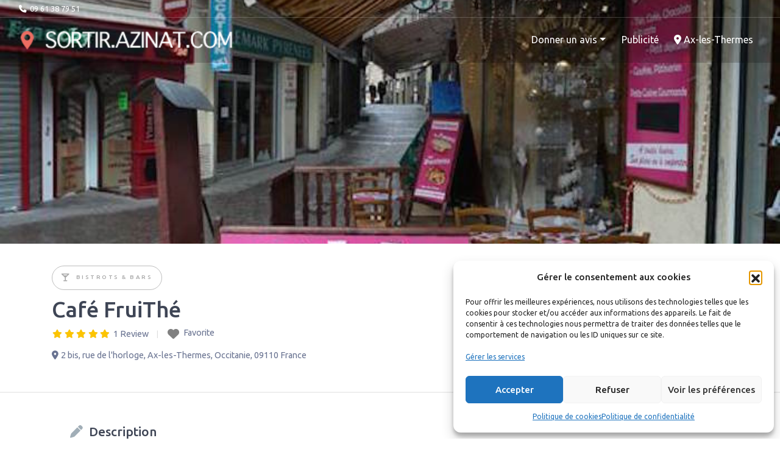

--- FILE ---
content_type: text/html; charset=utf-8
request_url: https://www.google.com/recaptcha/api2/anchor?ar=1&k=6LckGd0UAAAAANoR38advg30ifBS0FpFsOmRG4mN&co=aHR0cHM6Ly9zb3J0aXIuYXppbmF0LmNvbTo0NDM.&hl=fr&v=PoyoqOPhxBO7pBk68S4YbpHZ&theme=light&size=normal&anchor-ms=20000&execute-ms=30000&cb=g3cfq42erbbs
body_size: 49407
content:
<!DOCTYPE HTML><html dir="ltr" lang="fr"><head><meta http-equiv="Content-Type" content="text/html; charset=UTF-8">
<meta http-equiv="X-UA-Compatible" content="IE=edge">
<title>reCAPTCHA</title>
<style type="text/css">
/* cyrillic-ext */
@font-face {
  font-family: 'Roboto';
  font-style: normal;
  font-weight: 400;
  font-stretch: 100%;
  src: url(//fonts.gstatic.com/s/roboto/v48/KFO7CnqEu92Fr1ME7kSn66aGLdTylUAMa3GUBHMdazTgWw.woff2) format('woff2');
  unicode-range: U+0460-052F, U+1C80-1C8A, U+20B4, U+2DE0-2DFF, U+A640-A69F, U+FE2E-FE2F;
}
/* cyrillic */
@font-face {
  font-family: 'Roboto';
  font-style: normal;
  font-weight: 400;
  font-stretch: 100%;
  src: url(//fonts.gstatic.com/s/roboto/v48/KFO7CnqEu92Fr1ME7kSn66aGLdTylUAMa3iUBHMdazTgWw.woff2) format('woff2');
  unicode-range: U+0301, U+0400-045F, U+0490-0491, U+04B0-04B1, U+2116;
}
/* greek-ext */
@font-face {
  font-family: 'Roboto';
  font-style: normal;
  font-weight: 400;
  font-stretch: 100%;
  src: url(//fonts.gstatic.com/s/roboto/v48/KFO7CnqEu92Fr1ME7kSn66aGLdTylUAMa3CUBHMdazTgWw.woff2) format('woff2');
  unicode-range: U+1F00-1FFF;
}
/* greek */
@font-face {
  font-family: 'Roboto';
  font-style: normal;
  font-weight: 400;
  font-stretch: 100%;
  src: url(//fonts.gstatic.com/s/roboto/v48/KFO7CnqEu92Fr1ME7kSn66aGLdTylUAMa3-UBHMdazTgWw.woff2) format('woff2');
  unicode-range: U+0370-0377, U+037A-037F, U+0384-038A, U+038C, U+038E-03A1, U+03A3-03FF;
}
/* math */
@font-face {
  font-family: 'Roboto';
  font-style: normal;
  font-weight: 400;
  font-stretch: 100%;
  src: url(//fonts.gstatic.com/s/roboto/v48/KFO7CnqEu92Fr1ME7kSn66aGLdTylUAMawCUBHMdazTgWw.woff2) format('woff2');
  unicode-range: U+0302-0303, U+0305, U+0307-0308, U+0310, U+0312, U+0315, U+031A, U+0326-0327, U+032C, U+032F-0330, U+0332-0333, U+0338, U+033A, U+0346, U+034D, U+0391-03A1, U+03A3-03A9, U+03B1-03C9, U+03D1, U+03D5-03D6, U+03F0-03F1, U+03F4-03F5, U+2016-2017, U+2034-2038, U+203C, U+2040, U+2043, U+2047, U+2050, U+2057, U+205F, U+2070-2071, U+2074-208E, U+2090-209C, U+20D0-20DC, U+20E1, U+20E5-20EF, U+2100-2112, U+2114-2115, U+2117-2121, U+2123-214F, U+2190, U+2192, U+2194-21AE, U+21B0-21E5, U+21F1-21F2, U+21F4-2211, U+2213-2214, U+2216-22FF, U+2308-230B, U+2310, U+2319, U+231C-2321, U+2336-237A, U+237C, U+2395, U+239B-23B7, U+23D0, U+23DC-23E1, U+2474-2475, U+25AF, U+25B3, U+25B7, U+25BD, U+25C1, U+25CA, U+25CC, U+25FB, U+266D-266F, U+27C0-27FF, U+2900-2AFF, U+2B0E-2B11, U+2B30-2B4C, U+2BFE, U+3030, U+FF5B, U+FF5D, U+1D400-1D7FF, U+1EE00-1EEFF;
}
/* symbols */
@font-face {
  font-family: 'Roboto';
  font-style: normal;
  font-weight: 400;
  font-stretch: 100%;
  src: url(//fonts.gstatic.com/s/roboto/v48/KFO7CnqEu92Fr1ME7kSn66aGLdTylUAMaxKUBHMdazTgWw.woff2) format('woff2');
  unicode-range: U+0001-000C, U+000E-001F, U+007F-009F, U+20DD-20E0, U+20E2-20E4, U+2150-218F, U+2190, U+2192, U+2194-2199, U+21AF, U+21E6-21F0, U+21F3, U+2218-2219, U+2299, U+22C4-22C6, U+2300-243F, U+2440-244A, U+2460-24FF, U+25A0-27BF, U+2800-28FF, U+2921-2922, U+2981, U+29BF, U+29EB, U+2B00-2BFF, U+4DC0-4DFF, U+FFF9-FFFB, U+10140-1018E, U+10190-1019C, U+101A0, U+101D0-101FD, U+102E0-102FB, U+10E60-10E7E, U+1D2C0-1D2D3, U+1D2E0-1D37F, U+1F000-1F0FF, U+1F100-1F1AD, U+1F1E6-1F1FF, U+1F30D-1F30F, U+1F315, U+1F31C, U+1F31E, U+1F320-1F32C, U+1F336, U+1F378, U+1F37D, U+1F382, U+1F393-1F39F, U+1F3A7-1F3A8, U+1F3AC-1F3AF, U+1F3C2, U+1F3C4-1F3C6, U+1F3CA-1F3CE, U+1F3D4-1F3E0, U+1F3ED, U+1F3F1-1F3F3, U+1F3F5-1F3F7, U+1F408, U+1F415, U+1F41F, U+1F426, U+1F43F, U+1F441-1F442, U+1F444, U+1F446-1F449, U+1F44C-1F44E, U+1F453, U+1F46A, U+1F47D, U+1F4A3, U+1F4B0, U+1F4B3, U+1F4B9, U+1F4BB, U+1F4BF, U+1F4C8-1F4CB, U+1F4D6, U+1F4DA, U+1F4DF, U+1F4E3-1F4E6, U+1F4EA-1F4ED, U+1F4F7, U+1F4F9-1F4FB, U+1F4FD-1F4FE, U+1F503, U+1F507-1F50B, U+1F50D, U+1F512-1F513, U+1F53E-1F54A, U+1F54F-1F5FA, U+1F610, U+1F650-1F67F, U+1F687, U+1F68D, U+1F691, U+1F694, U+1F698, U+1F6AD, U+1F6B2, U+1F6B9-1F6BA, U+1F6BC, U+1F6C6-1F6CF, U+1F6D3-1F6D7, U+1F6E0-1F6EA, U+1F6F0-1F6F3, U+1F6F7-1F6FC, U+1F700-1F7FF, U+1F800-1F80B, U+1F810-1F847, U+1F850-1F859, U+1F860-1F887, U+1F890-1F8AD, U+1F8B0-1F8BB, U+1F8C0-1F8C1, U+1F900-1F90B, U+1F93B, U+1F946, U+1F984, U+1F996, U+1F9E9, U+1FA00-1FA6F, U+1FA70-1FA7C, U+1FA80-1FA89, U+1FA8F-1FAC6, U+1FACE-1FADC, U+1FADF-1FAE9, U+1FAF0-1FAF8, U+1FB00-1FBFF;
}
/* vietnamese */
@font-face {
  font-family: 'Roboto';
  font-style: normal;
  font-weight: 400;
  font-stretch: 100%;
  src: url(//fonts.gstatic.com/s/roboto/v48/KFO7CnqEu92Fr1ME7kSn66aGLdTylUAMa3OUBHMdazTgWw.woff2) format('woff2');
  unicode-range: U+0102-0103, U+0110-0111, U+0128-0129, U+0168-0169, U+01A0-01A1, U+01AF-01B0, U+0300-0301, U+0303-0304, U+0308-0309, U+0323, U+0329, U+1EA0-1EF9, U+20AB;
}
/* latin-ext */
@font-face {
  font-family: 'Roboto';
  font-style: normal;
  font-weight: 400;
  font-stretch: 100%;
  src: url(//fonts.gstatic.com/s/roboto/v48/KFO7CnqEu92Fr1ME7kSn66aGLdTylUAMa3KUBHMdazTgWw.woff2) format('woff2');
  unicode-range: U+0100-02BA, U+02BD-02C5, U+02C7-02CC, U+02CE-02D7, U+02DD-02FF, U+0304, U+0308, U+0329, U+1D00-1DBF, U+1E00-1E9F, U+1EF2-1EFF, U+2020, U+20A0-20AB, U+20AD-20C0, U+2113, U+2C60-2C7F, U+A720-A7FF;
}
/* latin */
@font-face {
  font-family: 'Roboto';
  font-style: normal;
  font-weight: 400;
  font-stretch: 100%;
  src: url(//fonts.gstatic.com/s/roboto/v48/KFO7CnqEu92Fr1ME7kSn66aGLdTylUAMa3yUBHMdazQ.woff2) format('woff2');
  unicode-range: U+0000-00FF, U+0131, U+0152-0153, U+02BB-02BC, U+02C6, U+02DA, U+02DC, U+0304, U+0308, U+0329, U+2000-206F, U+20AC, U+2122, U+2191, U+2193, U+2212, U+2215, U+FEFF, U+FFFD;
}
/* cyrillic-ext */
@font-face {
  font-family: 'Roboto';
  font-style: normal;
  font-weight: 500;
  font-stretch: 100%;
  src: url(//fonts.gstatic.com/s/roboto/v48/KFO7CnqEu92Fr1ME7kSn66aGLdTylUAMa3GUBHMdazTgWw.woff2) format('woff2');
  unicode-range: U+0460-052F, U+1C80-1C8A, U+20B4, U+2DE0-2DFF, U+A640-A69F, U+FE2E-FE2F;
}
/* cyrillic */
@font-face {
  font-family: 'Roboto';
  font-style: normal;
  font-weight: 500;
  font-stretch: 100%;
  src: url(//fonts.gstatic.com/s/roboto/v48/KFO7CnqEu92Fr1ME7kSn66aGLdTylUAMa3iUBHMdazTgWw.woff2) format('woff2');
  unicode-range: U+0301, U+0400-045F, U+0490-0491, U+04B0-04B1, U+2116;
}
/* greek-ext */
@font-face {
  font-family: 'Roboto';
  font-style: normal;
  font-weight: 500;
  font-stretch: 100%;
  src: url(//fonts.gstatic.com/s/roboto/v48/KFO7CnqEu92Fr1ME7kSn66aGLdTylUAMa3CUBHMdazTgWw.woff2) format('woff2');
  unicode-range: U+1F00-1FFF;
}
/* greek */
@font-face {
  font-family: 'Roboto';
  font-style: normal;
  font-weight: 500;
  font-stretch: 100%;
  src: url(//fonts.gstatic.com/s/roboto/v48/KFO7CnqEu92Fr1ME7kSn66aGLdTylUAMa3-UBHMdazTgWw.woff2) format('woff2');
  unicode-range: U+0370-0377, U+037A-037F, U+0384-038A, U+038C, U+038E-03A1, U+03A3-03FF;
}
/* math */
@font-face {
  font-family: 'Roboto';
  font-style: normal;
  font-weight: 500;
  font-stretch: 100%;
  src: url(//fonts.gstatic.com/s/roboto/v48/KFO7CnqEu92Fr1ME7kSn66aGLdTylUAMawCUBHMdazTgWw.woff2) format('woff2');
  unicode-range: U+0302-0303, U+0305, U+0307-0308, U+0310, U+0312, U+0315, U+031A, U+0326-0327, U+032C, U+032F-0330, U+0332-0333, U+0338, U+033A, U+0346, U+034D, U+0391-03A1, U+03A3-03A9, U+03B1-03C9, U+03D1, U+03D5-03D6, U+03F0-03F1, U+03F4-03F5, U+2016-2017, U+2034-2038, U+203C, U+2040, U+2043, U+2047, U+2050, U+2057, U+205F, U+2070-2071, U+2074-208E, U+2090-209C, U+20D0-20DC, U+20E1, U+20E5-20EF, U+2100-2112, U+2114-2115, U+2117-2121, U+2123-214F, U+2190, U+2192, U+2194-21AE, U+21B0-21E5, U+21F1-21F2, U+21F4-2211, U+2213-2214, U+2216-22FF, U+2308-230B, U+2310, U+2319, U+231C-2321, U+2336-237A, U+237C, U+2395, U+239B-23B7, U+23D0, U+23DC-23E1, U+2474-2475, U+25AF, U+25B3, U+25B7, U+25BD, U+25C1, U+25CA, U+25CC, U+25FB, U+266D-266F, U+27C0-27FF, U+2900-2AFF, U+2B0E-2B11, U+2B30-2B4C, U+2BFE, U+3030, U+FF5B, U+FF5D, U+1D400-1D7FF, U+1EE00-1EEFF;
}
/* symbols */
@font-face {
  font-family: 'Roboto';
  font-style: normal;
  font-weight: 500;
  font-stretch: 100%;
  src: url(//fonts.gstatic.com/s/roboto/v48/KFO7CnqEu92Fr1ME7kSn66aGLdTylUAMaxKUBHMdazTgWw.woff2) format('woff2');
  unicode-range: U+0001-000C, U+000E-001F, U+007F-009F, U+20DD-20E0, U+20E2-20E4, U+2150-218F, U+2190, U+2192, U+2194-2199, U+21AF, U+21E6-21F0, U+21F3, U+2218-2219, U+2299, U+22C4-22C6, U+2300-243F, U+2440-244A, U+2460-24FF, U+25A0-27BF, U+2800-28FF, U+2921-2922, U+2981, U+29BF, U+29EB, U+2B00-2BFF, U+4DC0-4DFF, U+FFF9-FFFB, U+10140-1018E, U+10190-1019C, U+101A0, U+101D0-101FD, U+102E0-102FB, U+10E60-10E7E, U+1D2C0-1D2D3, U+1D2E0-1D37F, U+1F000-1F0FF, U+1F100-1F1AD, U+1F1E6-1F1FF, U+1F30D-1F30F, U+1F315, U+1F31C, U+1F31E, U+1F320-1F32C, U+1F336, U+1F378, U+1F37D, U+1F382, U+1F393-1F39F, U+1F3A7-1F3A8, U+1F3AC-1F3AF, U+1F3C2, U+1F3C4-1F3C6, U+1F3CA-1F3CE, U+1F3D4-1F3E0, U+1F3ED, U+1F3F1-1F3F3, U+1F3F5-1F3F7, U+1F408, U+1F415, U+1F41F, U+1F426, U+1F43F, U+1F441-1F442, U+1F444, U+1F446-1F449, U+1F44C-1F44E, U+1F453, U+1F46A, U+1F47D, U+1F4A3, U+1F4B0, U+1F4B3, U+1F4B9, U+1F4BB, U+1F4BF, U+1F4C8-1F4CB, U+1F4D6, U+1F4DA, U+1F4DF, U+1F4E3-1F4E6, U+1F4EA-1F4ED, U+1F4F7, U+1F4F9-1F4FB, U+1F4FD-1F4FE, U+1F503, U+1F507-1F50B, U+1F50D, U+1F512-1F513, U+1F53E-1F54A, U+1F54F-1F5FA, U+1F610, U+1F650-1F67F, U+1F687, U+1F68D, U+1F691, U+1F694, U+1F698, U+1F6AD, U+1F6B2, U+1F6B9-1F6BA, U+1F6BC, U+1F6C6-1F6CF, U+1F6D3-1F6D7, U+1F6E0-1F6EA, U+1F6F0-1F6F3, U+1F6F7-1F6FC, U+1F700-1F7FF, U+1F800-1F80B, U+1F810-1F847, U+1F850-1F859, U+1F860-1F887, U+1F890-1F8AD, U+1F8B0-1F8BB, U+1F8C0-1F8C1, U+1F900-1F90B, U+1F93B, U+1F946, U+1F984, U+1F996, U+1F9E9, U+1FA00-1FA6F, U+1FA70-1FA7C, U+1FA80-1FA89, U+1FA8F-1FAC6, U+1FACE-1FADC, U+1FADF-1FAE9, U+1FAF0-1FAF8, U+1FB00-1FBFF;
}
/* vietnamese */
@font-face {
  font-family: 'Roboto';
  font-style: normal;
  font-weight: 500;
  font-stretch: 100%;
  src: url(//fonts.gstatic.com/s/roboto/v48/KFO7CnqEu92Fr1ME7kSn66aGLdTylUAMa3OUBHMdazTgWw.woff2) format('woff2');
  unicode-range: U+0102-0103, U+0110-0111, U+0128-0129, U+0168-0169, U+01A0-01A1, U+01AF-01B0, U+0300-0301, U+0303-0304, U+0308-0309, U+0323, U+0329, U+1EA0-1EF9, U+20AB;
}
/* latin-ext */
@font-face {
  font-family: 'Roboto';
  font-style: normal;
  font-weight: 500;
  font-stretch: 100%;
  src: url(//fonts.gstatic.com/s/roboto/v48/KFO7CnqEu92Fr1ME7kSn66aGLdTylUAMa3KUBHMdazTgWw.woff2) format('woff2');
  unicode-range: U+0100-02BA, U+02BD-02C5, U+02C7-02CC, U+02CE-02D7, U+02DD-02FF, U+0304, U+0308, U+0329, U+1D00-1DBF, U+1E00-1E9F, U+1EF2-1EFF, U+2020, U+20A0-20AB, U+20AD-20C0, U+2113, U+2C60-2C7F, U+A720-A7FF;
}
/* latin */
@font-face {
  font-family: 'Roboto';
  font-style: normal;
  font-weight: 500;
  font-stretch: 100%;
  src: url(//fonts.gstatic.com/s/roboto/v48/KFO7CnqEu92Fr1ME7kSn66aGLdTylUAMa3yUBHMdazQ.woff2) format('woff2');
  unicode-range: U+0000-00FF, U+0131, U+0152-0153, U+02BB-02BC, U+02C6, U+02DA, U+02DC, U+0304, U+0308, U+0329, U+2000-206F, U+20AC, U+2122, U+2191, U+2193, U+2212, U+2215, U+FEFF, U+FFFD;
}
/* cyrillic-ext */
@font-face {
  font-family: 'Roboto';
  font-style: normal;
  font-weight: 900;
  font-stretch: 100%;
  src: url(//fonts.gstatic.com/s/roboto/v48/KFO7CnqEu92Fr1ME7kSn66aGLdTylUAMa3GUBHMdazTgWw.woff2) format('woff2');
  unicode-range: U+0460-052F, U+1C80-1C8A, U+20B4, U+2DE0-2DFF, U+A640-A69F, U+FE2E-FE2F;
}
/* cyrillic */
@font-face {
  font-family: 'Roboto';
  font-style: normal;
  font-weight: 900;
  font-stretch: 100%;
  src: url(//fonts.gstatic.com/s/roboto/v48/KFO7CnqEu92Fr1ME7kSn66aGLdTylUAMa3iUBHMdazTgWw.woff2) format('woff2');
  unicode-range: U+0301, U+0400-045F, U+0490-0491, U+04B0-04B1, U+2116;
}
/* greek-ext */
@font-face {
  font-family: 'Roboto';
  font-style: normal;
  font-weight: 900;
  font-stretch: 100%;
  src: url(//fonts.gstatic.com/s/roboto/v48/KFO7CnqEu92Fr1ME7kSn66aGLdTylUAMa3CUBHMdazTgWw.woff2) format('woff2');
  unicode-range: U+1F00-1FFF;
}
/* greek */
@font-face {
  font-family: 'Roboto';
  font-style: normal;
  font-weight: 900;
  font-stretch: 100%;
  src: url(//fonts.gstatic.com/s/roboto/v48/KFO7CnqEu92Fr1ME7kSn66aGLdTylUAMa3-UBHMdazTgWw.woff2) format('woff2');
  unicode-range: U+0370-0377, U+037A-037F, U+0384-038A, U+038C, U+038E-03A1, U+03A3-03FF;
}
/* math */
@font-face {
  font-family: 'Roboto';
  font-style: normal;
  font-weight: 900;
  font-stretch: 100%;
  src: url(//fonts.gstatic.com/s/roboto/v48/KFO7CnqEu92Fr1ME7kSn66aGLdTylUAMawCUBHMdazTgWw.woff2) format('woff2');
  unicode-range: U+0302-0303, U+0305, U+0307-0308, U+0310, U+0312, U+0315, U+031A, U+0326-0327, U+032C, U+032F-0330, U+0332-0333, U+0338, U+033A, U+0346, U+034D, U+0391-03A1, U+03A3-03A9, U+03B1-03C9, U+03D1, U+03D5-03D6, U+03F0-03F1, U+03F4-03F5, U+2016-2017, U+2034-2038, U+203C, U+2040, U+2043, U+2047, U+2050, U+2057, U+205F, U+2070-2071, U+2074-208E, U+2090-209C, U+20D0-20DC, U+20E1, U+20E5-20EF, U+2100-2112, U+2114-2115, U+2117-2121, U+2123-214F, U+2190, U+2192, U+2194-21AE, U+21B0-21E5, U+21F1-21F2, U+21F4-2211, U+2213-2214, U+2216-22FF, U+2308-230B, U+2310, U+2319, U+231C-2321, U+2336-237A, U+237C, U+2395, U+239B-23B7, U+23D0, U+23DC-23E1, U+2474-2475, U+25AF, U+25B3, U+25B7, U+25BD, U+25C1, U+25CA, U+25CC, U+25FB, U+266D-266F, U+27C0-27FF, U+2900-2AFF, U+2B0E-2B11, U+2B30-2B4C, U+2BFE, U+3030, U+FF5B, U+FF5D, U+1D400-1D7FF, U+1EE00-1EEFF;
}
/* symbols */
@font-face {
  font-family: 'Roboto';
  font-style: normal;
  font-weight: 900;
  font-stretch: 100%;
  src: url(//fonts.gstatic.com/s/roboto/v48/KFO7CnqEu92Fr1ME7kSn66aGLdTylUAMaxKUBHMdazTgWw.woff2) format('woff2');
  unicode-range: U+0001-000C, U+000E-001F, U+007F-009F, U+20DD-20E0, U+20E2-20E4, U+2150-218F, U+2190, U+2192, U+2194-2199, U+21AF, U+21E6-21F0, U+21F3, U+2218-2219, U+2299, U+22C4-22C6, U+2300-243F, U+2440-244A, U+2460-24FF, U+25A0-27BF, U+2800-28FF, U+2921-2922, U+2981, U+29BF, U+29EB, U+2B00-2BFF, U+4DC0-4DFF, U+FFF9-FFFB, U+10140-1018E, U+10190-1019C, U+101A0, U+101D0-101FD, U+102E0-102FB, U+10E60-10E7E, U+1D2C0-1D2D3, U+1D2E0-1D37F, U+1F000-1F0FF, U+1F100-1F1AD, U+1F1E6-1F1FF, U+1F30D-1F30F, U+1F315, U+1F31C, U+1F31E, U+1F320-1F32C, U+1F336, U+1F378, U+1F37D, U+1F382, U+1F393-1F39F, U+1F3A7-1F3A8, U+1F3AC-1F3AF, U+1F3C2, U+1F3C4-1F3C6, U+1F3CA-1F3CE, U+1F3D4-1F3E0, U+1F3ED, U+1F3F1-1F3F3, U+1F3F5-1F3F7, U+1F408, U+1F415, U+1F41F, U+1F426, U+1F43F, U+1F441-1F442, U+1F444, U+1F446-1F449, U+1F44C-1F44E, U+1F453, U+1F46A, U+1F47D, U+1F4A3, U+1F4B0, U+1F4B3, U+1F4B9, U+1F4BB, U+1F4BF, U+1F4C8-1F4CB, U+1F4D6, U+1F4DA, U+1F4DF, U+1F4E3-1F4E6, U+1F4EA-1F4ED, U+1F4F7, U+1F4F9-1F4FB, U+1F4FD-1F4FE, U+1F503, U+1F507-1F50B, U+1F50D, U+1F512-1F513, U+1F53E-1F54A, U+1F54F-1F5FA, U+1F610, U+1F650-1F67F, U+1F687, U+1F68D, U+1F691, U+1F694, U+1F698, U+1F6AD, U+1F6B2, U+1F6B9-1F6BA, U+1F6BC, U+1F6C6-1F6CF, U+1F6D3-1F6D7, U+1F6E0-1F6EA, U+1F6F0-1F6F3, U+1F6F7-1F6FC, U+1F700-1F7FF, U+1F800-1F80B, U+1F810-1F847, U+1F850-1F859, U+1F860-1F887, U+1F890-1F8AD, U+1F8B0-1F8BB, U+1F8C0-1F8C1, U+1F900-1F90B, U+1F93B, U+1F946, U+1F984, U+1F996, U+1F9E9, U+1FA00-1FA6F, U+1FA70-1FA7C, U+1FA80-1FA89, U+1FA8F-1FAC6, U+1FACE-1FADC, U+1FADF-1FAE9, U+1FAF0-1FAF8, U+1FB00-1FBFF;
}
/* vietnamese */
@font-face {
  font-family: 'Roboto';
  font-style: normal;
  font-weight: 900;
  font-stretch: 100%;
  src: url(//fonts.gstatic.com/s/roboto/v48/KFO7CnqEu92Fr1ME7kSn66aGLdTylUAMa3OUBHMdazTgWw.woff2) format('woff2');
  unicode-range: U+0102-0103, U+0110-0111, U+0128-0129, U+0168-0169, U+01A0-01A1, U+01AF-01B0, U+0300-0301, U+0303-0304, U+0308-0309, U+0323, U+0329, U+1EA0-1EF9, U+20AB;
}
/* latin-ext */
@font-face {
  font-family: 'Roboto';
  font-style: normal;
  font-weight: 900;
  font-stretch: 100%;
  src: url(//fonts.gstatic.com/s/roboto/v48/KFO7CnqEu92Fr1ME7kSn66aGLdTylUAMa3KUBHMdazTgWw.woff2) format('woff2');
  unicode-range: U+0100-02BA, U+02BD-02C5, U+02C7-02CC, U+02CE-02D7, U+02DD-02FF, U+0304, U+0308, U+0329, U+1D00-1DBF, U+1E00-1E9F, U+1EF2-1EFF, U+2020, U+20A0-20AB, U+20AD-20C0, U+2113, U+2C60-2C7F, U+A720-A7FF;
}
/* latin */
@font-face {
  font-family: 'Roboto';
  font-style: normal;
  font-weight: 900;
  font-stretch: 100%;
  src: url(//fonts.gstatic.com/s/roboto/v48/KFO7CnqEu92Fr1ME7kSn66aGLdTylUAMa3yUBHMdazQ.woff2) format('woff2');
  unicode-range: U+0000-00FF, U+0131, U+0152-0153, U+02BB-02BC, U+02C6, U+02DA, U+02DC, U+0304, U+0308, U+0329, U+2000-206F, U+20AC, U+2122, U+2191, U+2193, U+2212, U+2215, U+FEFF, U+FFFD;
}

</style>
<link rel="stylesheet" type="text/css" href="https://www.gstatic.com/recaptcha/releases/PoyoqOPhxBO7pBk68S4YbpHZ/styles__ltr.css">
<script nonce="Z2Mu45tqhFAM7-JpMv9OfA" type="text/javascript">window['__recaptcha_api'] = 'https://www.google.com/recaptcha/api2/';</script>
<script type="text/javascript" src="https://www.gstatic.com/recaptcha/releases/PoyoqOPhxBO7pBk68S4YbpHZ/recaptcha__fr.js" nonce="Z2Mu45tqhFAM7-JpMv9OfA">
      
    </script></head>
<body><div id="rc-anchor-alert" class="rc-anchor-alert"></div>
<input type="hidden" id="recaptcha-token" value="[base64]">
<script type="text/javascript" nonce="Z2Mu45tqhFAM7-JpMv9OfA">
      recaptcha.anchor.Main.init("[\x22ainput\x22,[\x22bgdata\x22,\x22\x22,\[base64]/[base64]/bmV3IFpbdF0obVswXSk6Sz09Mj9uZXcgWlt0XShtWzBdLG1bMV0pOks9PTM/bmV3IFpbdF0obVswXSxtWzFdLG1bMl0pOks9PTQ/[base64]/[base64]/[base64]/[base64]/[base64]/[base64]/[base64]/[base64]/[base64]/[base64]/[base64]/[base64]/[base64]/[base64]\\u003d\\u003d\x22,\[base64]\\u003d\x22,\x22w70nCsKNwqbCjsO8CsKVw78LEMKIwotVTB/DhSzDp8OsVMOpZsO1wpjDihAPZsOsX8ORwrN+w5Bkw6tRw5NBPsOZclzCpkFvw7MKAnVDMFnChMK+wogOZcOJw6DDu8Ocw4BbRzVlNMO8w6J5w6VFLz8+X07ClMKGBHrDl8Okw4QLKAzDkMK7wp7CmHPDnzvDo8KYSmHDhh0YEnLDssO1wr3CocKxa8OiK19+woUMw7/CgMOQw5fDoSMmQWFqOylVw41qwrYvw5w3SsKUwoZBwqg2wpDClcOnAsKWPDF/TTHDkMOtw4c3NMKTwqwTQMKqwrN1LcOFBsO5W8OpDsK0wqTDny7DncKTRGlIccOTw4xDwovCr0BLQcKVwrQsKQPCjwM3IBQ2fS7DmcKfw6LClnPCjcKLw50RwpgEwoIyCMO7wppzw6Yzw4zDlltyDsKDw4Aww79/[base64]/DoFomwrdoES/DoBLDrsKgV8O/wrjDthnCsMOPwrkFwrkkwr5ELXXCin4rDcO/[base64]/[base64]/[base64]/DsMOXEMKKFcOaw7rCty3DkCHCmiFNwp1Dw5DDrloFGj1HacO3TERrworCumvCh8Kbw5FKwr/CrsKxw7TCoMK/w58bwoHChX5xw6rCnsO0w4/CoMOfw4/DjhIRwqhLw4zDr8OlwrbDhF/CjMOSw4MYIhQrLm7Dtl1mVCjDmyrDnSFDUMKywpTDpFbDkQJ9YcKqw6h7OMK1AijCmcKswp5eMcOIJRbDsMOTwp3DoMKIwqTCnSbChFA+YBUywrzDm8OUC8K3T3FfacOKw4t9w5DCnsOSwqjCrsKIwo/DiMOTLFzCgVUvwo8Xw6rDncKMPSjCqSgRwrETw4fCjMOAw77DnwAgwrPCuUgBw79PVEPDrMKFwr7Cl8KPVGRPXXcQwpvDmcOJZX7DsUAOw5vCqUx8wrPDncKkYQzCpT/Cr3HCrg7CjMKMb8KzwqcNXsKLHMOQw7UvHcKBwq9kBMKvw795X1TDisK3YcOcw71YwoRiNMK0wpXDqcO/wpvChcKkABtpWFNNwrcealbCo0Fnw4fChXgud2LDnsKoHxICA0fDqMOcw5Mpw6XDjWLCmXjCmxHCuMOEbEkWNEkKCWhER8KGw6tIEw5+YsK5YMKLKMOIw55gREZ+EzIhworCksOaV3AnWhjClcK7wqQewq/Dv05Cw5szHDk6UcOmwoYnNsKXF0ZMwrrDm8K9wqg2wqIew4prKcKww4HCh8O2FMOcQktgwo3Cq8OXw5HDlnrDqivDs8K7ZcOXHmICw6HCp8KdwqQ/PEdawojDoGvCksOyfcKxwodlYyrDuBfCm0BhwqJiDDZhw4xuw43DlsKzJkfCn3DCiMOHSTnCjA3DssOJwotVwrfDqsOSE2rDg1sXGwDDk8OLwpLDjcOywq1xeMOqQcKTwqlbLB0aRMOhwoUMw5Z1E0IHKB8/[base64]/CvHLCvA7CiT1uOMK7c8KMDG4zw6gLdsOcwqwlw4RiesKdwp4vw5lHcsOYw45DAcOKKcO4w4EqwpI5aMKFwptlbTNJc39+w5c+JSfDt1NcwqHDgUvDjsOCRx3CqcOVwrfDnsO3wqoawoFrPQU8ERtBIcO8wrw0RE0Xwr1dcsKVwrjDm8ODQRXDjsK3w7p/IR/CqS4YwrpAwrFmHsKywpzCoxMUZsOHw5UAwrnDkz3DjcOZGcKgPcOVAlDDpiTCrMOPw4LCvxUyfMKIw4zCkcKnEXXDuMO9wqcCwpzDgMOSHMORwrvCqcKswrjCu8O9w7XCncOyf8Ovw5/[base64]/w5MEG8KPw4glARBCVcKhDBnDjhjCo8Obwrlhwps3wojCnVDDoiQpXkIyLcO5w6/CscKowqdlYksTw7M+DRbDr1g0WVQpw4Fjw5kAAcO1NsKkID3ClsKda8OQGcKebmrDnAlvNUUIwr5PwrdvM0UCHFMAwrvCjcOWMMOWw4bDj8OUe8KFwp/CvwkpcsKMwrsiwqtfdFvDiGDChcK0w5/ClMKxwprCpg53w4rDvTxuw6I/dF1EVsKuTcKyMsOPwr/ChMOxw6LChMKbEB06w7dvUMOcwpHCvG0hXsOGQsOOWsO4wpLCgMObw7LDs0A3ScKxAcKIQ2k/wqDCoMOrMsKtaMKoUzEdw6nCrxMoJy02wrfCgTHDh8Kvw5HDgnvCtsOKAgnCn8K4HsKTw7bCthJBfcKlI8OzU8KTP8K8w7DCvlHCmMKAIUgCwok0HMOvFGoFF8KzNMKmw6XDpsK7w6zCncOsEsKWUhJCw4TCtcKIw7hpw4DDvHXCr8K/wprCrFHCkBTDsncSw5TCmXBew5XChTnDgkVFwqvDm2fDnsOdY17CjcO/w7Nyc8K/[base64]/ChiFTc33CrBw8w5MKXMOtKMKzw6PCqnvCtTzCp8K9VcO/wr3CsD/CqErCplbCpzAZAcKdwqbChAoFwqZxw5PCh11WJnYtRjUBwofDuzfDi8OFTCHCucOcXxJywqd8wptwwoB4wrHDh3osw5bDhDTCqsOnKWXCrz8TwrLCrw8gI3/CuTU2McOJaULChkklw43DvMK5wpkYbQbCkFMmOsKuCMO5wrvDmQjCrlDDvsOOYcK4w4zCsMOOw71xOwDCqMKFQcKZw4QEMMOfw7c5wrTCj8OEZMOKwoY/w7E4QcO9dUzCtsOvwo9Wwo7Cq8K6w7HDqcKrEgXDs8KOPxLCmWzCgmDCscKLw7ACZMK2VkQFBTFgNW0Pw4LDr2sgwrHDlkLCrcKhwqMiw4vDqEMvOFrDvRoYSkbDqCJswog8BinCmMOuwpHCuz54w5p/w7PDo8Kqw57CmX/DssKQw7kkwr3CvMOAP8K0Aigmw4YfFcOse8K4TA5+c8KmwrPCthTDoAtlwoFqCMKEw7bDmsKNw4lrfcODw4/CrnfClks0UzMawrxKCEHDs8K6w7ttby9aegYYwr9Ow54mI8KSBC9jwrQLw7VPXmfCv8OVwpoyw6rDkHApcMOlOSB6XMOowojDgsOwKcOAHMOTXMO9w7gvDGZ1wrVsPnPCvQHCp8Kjw4ISwp84wot/PlzCisKydRQTwq7DhsONwpsEw4rDssOvwo8aQC4XwoUsw7bCmcKuR8Ocwpxuc8KQwrxRY8OswoFOFGzCqhjCrRrCicOPTsKzw5nCjDlWw5lKw4gSw4gfw5Fsw4s7wqArw6vDthXCombDhzvDhF8FwpN3QcOtwpREBGVhRC5fw6hjwqxEwp/Ci2FoV8KQb8KfdsOfw4TDu3RSFsOuwr3CjsK9w5DCjcKFw53DoHdowp0iMizCvMK9w5dtGsKddG1NwogpeMO5wpTCkUAXwr/CkznDnsOZw7wcGCnDnsKlwowSfx/Dh8OkBMO6TsOMw7sgw6s5JTnDj8O8ZMOMHsOrFELDkFFyw7bCq8OGDWrCu2HDiAd2w67Chg1DIMOsFcKRwr/CnHoPwo7Dr23DpWLCq03DhFTCsRrDqsK/wroBUcK0VlnDvmvCt8OhZMKOSSPDoRnCpiDDgXPCosOHf35twr54wqzDq8K/w5XCsEHCoMO1w7PCvcOteCvDpDLDisOFG8KQK8Onc8KuQMKtw63DisOew5VmIkbCsHvCkMOgVMKqwoTCgsOUB3gcXcKmw4hfcR8uwplkPDzCrcOJEsKTwo87dcKBw547wovDs8KUw6DDkcOMwr/Cr8KpRUPCugQAwqjDlh3CrHXCmsOhNsOPw58vJsKDw6dOWMO3w6RzUH4vwpJjwrLClMOzwq/DsMKGYigcC8KxwofChWTCmcO2RcK4wpbDh8O8w6jDqRTDi8O/[base64]/FDJBw7d2wpHCmsKdwqPCi8OiLxzDpEXCv8OHw507wrRlwq87w7s0w4NUwp7DtcOfQ8KCbsOqcUIWwqrDh8OZw5bCosOnwoZQw6jCscOVEDMFJMK4AMOVBRcCwo/Du8O4JMOzJwsrw7PCg0/DoHFkC8KFeRMQwrLCrcKZw5jDqmRpwrMsw7vDukTCpXvCisOfwoDCkBpFTcKxwoTCqA3Ck0IEw6Bmw6DCj8OsFz5Aw4Acwo7DrcOIw4RpOm/Dj8OLP8OmK8KgV2UHfQ8eHsKew6cXFgXClMKuR8OYW8K3wr/Ct8Oqwqpzb8KBC8KHJkpNbMK8ZcKbAcKCw68XCsKlwrHDpcOmXnjDigLDt8KQEsODwrwqw6nDksOlw5LCrcKoVFfDpMOhI2PDmsKrw5XCvMKgRWDCk8OzbsKvwpsIwr3Ck8KQRATCglklOcOEwqrCmV/Cv3xZNmfDlMOtHWbDoHvCkcOJGSkhM2DDuwfCpMKbfQ3Dl2bDocOqWsO1w5wUw7rDp8O+wohiw5TDkw0Hwo7CkRzDukHCo8KMw5oLfDbDq8KRw5vCnjXDo8KgBcKBwpAXJ8OOOG7CvsKBwoHDjlnDu2ZuwoR9PEo/[base64]/w4scYBfChGl0wrNvw7JwwoXCsXvDn8OIwoTDlUfDg2tvwqDDs8KXRcOEPWDDnsKlw6g8wrbCpWYQUsKWFMKFwpAbw7Y4wpIZOsKQexM6wqXDn8Kaw6vCtU/DtMKdwrMlw4oZKWMZwpMmcjZmQMKFw4LDuHHCvcKtJ8KuwqlRwpHDtBRqwqrDrMKlwrxZAcO9HsKlwrRIwpPDl8KgGcO/CRgzwpMwwoXCicO7DcOZwpjCicKmw5HChQ1bAcKZw4QvYBtowq3CmUnDuyDCjcKqURfChB3DicO9UDdXWjsPZsKww41/[base64]/[base64]/DlSPCh1zCqkF7DcOvL8OSw5fDisKHBQjDi8KbAV7Dn8OVR8ORICVsCsO+wojCscKDwr7ChSPDqsO9DMKhw5zDnMKPPcKqFcKgw4pAM2BFw73CmlLDuMOgU2rCjlzCj0huw4/DgA8SOMKdwqLCvGHCrBBmw5kowqPCj1LCvh3DlHrDicKRDcO7wp5kWMOFFFTDl8O3w4PDulYJP8OPwp7CuijCm2lcE8KKajDDrsKtbkTCgyzDgsO6M8OdwrFeLiPCtx/DvjVGw5PDonDDvsObwoELOht3fyJIHg4RbcOvw5YpITLDicOSw7bDm8ONw6/[base64]/DoCjCoWQzGA4GXsOcw63Cg3FEw555Gkciwo55QmXDvzjDhsOlN29eYsKTIcOBwrNhwqDCk8KdUlZLw7rCiHl2wokjJ8OAeAkeawgnR8Oww4bDmsKkwr3ClMO5w6tiwrdSRjXCqsKTZ2XCmzRdwp1qacKfwpTCscKLw7TDosOZw6INwqUJw47DrMK7dsO/woHDm1o5Qm7CpcKdw4xcw4ZlwqcCwrbDqycWT0dmJmwQGcOwOcKbd8KNwo/DrMK6YcO/wotZwoNiwq4TKlnDqTAeV1jCq1bDqcOQw6DCplwUVMO5w5zDiMKiY8OpwrHChBFtw73DgUALw4FBFcKREUrCgVBkY8O6KMKwBMKQwqpswoNUVMK/w5HCkMO3FUHDhsOXwoXCgMOjw50EwqsvUQ4wwqXDqTscOsKIBsKZVMOgwro5Yz/DikBQEzpGw73CiMOtw7lVbcOJcSJNJAwQOcOGFioVIMKyfMKnCT02UMKww5LCjsOfwqrCoMKJRzjDrcKVwprCvhY/w5dYwprDqD/Di1zDqcKsw5DCunpQXD1ZwpQJKBrDgSrCmlNEekowLcOtesKcwojCuEBiHBbCh8KIwp7DgTTDmMKdw53CgTRkw5QDWMOSDB16PcOGbMOew6nCogHCmVM9ClPCssK4IU4GeVpkw4/DqMOpMsORw4wcw6cbRXtDQsObY8KUw4HCo8OaEcKAw6wfwr7DuTvDlsOnw6XDq0I7wqgBw5rDhsKZB1VcNcOsJcO5ccOhw5VWw5EsbQHDtW88csOzwpt1wrzDsCrCgSLCqhrCoMO/wojCisOzfxMmesOOw67DqMOMw7DCpcO2c0/[base64]/d0XDvT12w6zCo3Qyw4/Cvz3CihQ1wpI6wq3DtcOYwozDigw8VcO4UcKTNgZaW2TDixHCksOxwoDDuy9gw6PDg8KoM8KON8OJe8K8wrfCnT7DjcOEw55PwptowpDDrxXCixUNP8OJw5HChMKOwo81ZMOawqjCqMK1MCjDtz/[base64]/w4nCmQJAwrjCmz7Cng7Cr8KWOsKEYULCn8ODw63CsFHDtR0ewqdGwrvDtMKuCcKYA8OZXsOpwo10w4JDwrg/[base64]/[base64]/wqBlwpjDnGXDlwLDo25RwoRuR8K/S2/Du8Kuw71SXsKlHmfCnw8AwqTDuMOOUsK2woFuG8Ovw6BdeMOlw6Q8FMKnZ8Opez1ywozDoibDrMOPMsKmwoTCosOlwp41w43CrU3CjsOvw4TCu1vDtsKywo16w4fDkTMDw6JiM0vDvcKbwqvCoi0cWMO3QMKxcQt0PFnDtsKbw7/CscOswrJXwofDrcOUTj41wqPCqkbCtMKAwq4gCsKuwpTDqcKeKxzDjMK9enzCnRkLwr7DrC8+wpxIwpQDwo8Rw4rDscKWAsKVw4gPXgANA8O2w5prw5IIYx8ZQzXDgkrDtV51w5zDmg1JFFsVwohHw4rDncObMMOBw5fCgcOoNsOjc8K5wokOw7/DnxB4wqNMwq9MEcOTw63Cv8OlfnnCmsOOwpgCZsO4wr7CuMOFCMObwop2azXDllwlw5bClyHDlMO+MMObMgInw4TChTwmwpxGT8KIHnbDqsK7w5MbwonCscKwUcOmw5cwL8KeK8Ofw4MTw4xyw73Cs8KlwoUew6jDrcKlwr/DnsKtGMOvw7ZTVFFTasO9SXzDv1vCuC7DgsOgdU80wq5zw6xQw5LChTVhw7DCu8K5wowCJcOmwpfDiAUowrxaYkPCqEwGw4VENCZNRBXCunpgHERSw7l/w6tSw6TCoMO2w7TCvEjDrjVSw7PDsXVDSRLCn8OOcCMZwrNQXhDDuMObwonDu2/DsMKrw7FMw6LDqcK7T8Krw6d3w5XDicOpH8KzJcKmwpjCkR3CiMKXTsK1w7YNw50MQcKXw64TwrI6wrzDrg/DsFzDqAh9b8K+TMKCI8Ktw7MQZEoIOsKGZCrCtjh/CsK7wp46Ax5owqzDhUXDjsK/[base64]/w7RMwoHDlD9XaMOWwpYewrrCh8KcLSbDo8OgwpdZdl/CmgsKwq7Dl1XCicOyHcO5dcKdS8OCBxzDlWoJLMKDMsOrwo/DhW1XPMOcwrBxHi/[base64]/CjS/DvMO6w7jDtcK0QsKwDcOxw4szwqMUDSVrW8OeTMOCwrcxJGBiDQsSQsKxHU9WaxzDocKhwosNwpAkL0rDqcOMR8KEEcKjwr7CtsKaFm41w5rCvTR+wqttNcKWTsKCwonCnUfCksOFKsKGw7BIEBnDl8OAwr9Ew7kaw6PCvMOoTMKtSzBQTMO9w7rCu8O8wq4qRcOOw7/Cq8O3GUdHL8Otw5I9wqZ+csOfw5dfw5Q0WMKXw5pYwqc8FcOFwrhsw4TDoi3Crn3DvMK5wrEBwrrCiHvDjExAFMOqw5RvwobCi8Krw5bCmGvDqMKPw6VZZSrCmMOvw5bCqn/Ds8KnwobDqx7CvsK3VcOaV1QzBX/Dmh3CrMK5ZsOcIcKSXxJtZQE/w7ckw5nDtsKoMcOYJcK4w4pHTDx3woN/Lx/[base64]/[base64]/CnD1yw7ZxKUI9XlfCvWzCl8O5w6XDqMOtPBLDjcKrw5XDqcK6KgtLIVjCvsKVb0PCpx4RwqFGw6dmEnvDmsOMw5xMN1F7QsKJw7laKMKSw6B2G0RQLwvCinIEWsOHwqtMw4jCj0nCosO7wr1cV8OiT2d1aXJ+wqPDhMO/[base64]/[base64]/[base64]/Dp3LDi8KKAsK1EGXDn8K8csKxwrLCphXDssOxXcKYEWfCpxHCt8O5MgDDhz7Dg8KpRcKoKlsyPktJJFLCkcKMw4oOw7V8MAljw5LCqcKvw6XCqcKdw6bCihIDJsOuPwnDvClqw5rCg8OvUMOcw73DiSHDlcKDwoRpA8O/wovDk8OhaQo5R8KzwrDCl1cHOkJEwpbDrsKVw40aVSzCq8O1w43CvMKrwrfCqmAFw6lMw63Dmw7DlMOMZGxTHn5Ew4UZIsKpwpFFQHzDgcK5wqvDqQEKMcKuBsKBw4MCw4RwH8KNOVnDiAg/YcOLwoUFwotAWkdsw4AaRWvDsQHDs8KUwoZoCsKFKV/[base64]/w57CgsOLI0rCkU0oV8OzCMKWDcKtN8OzwrxswqHCog9ODk/ChVLDjlXComVwd8Kqw7FqL8OvY00Gw43CvsKgAFtOacO4JcKNwrzCqyDCiQkSNXpfwobCqFLDp0LDpXV5KTBiw4vCuWHDgcOaw6wvw7Q5cVppw7wWAH9UGsOMw48zw5cewrBTwoTDg8OIw43DuhzCozvDsMKkN3J1YiHCqMOWwr/[base64]/CqMO3PFcVf8KZesOcwrloacOIw4ZET106w63DgQ4VRMOUecKJJ8OUwpEwIMK3wovCmXwXIh0NXsOoAsKVwqM3MlXDhUkuMsODwr7DiUTDkwd/woTDjQXCksKZwrfCnhE0fGNVEcOAwoAdCsOUwq/Du8KiwoHDlxw4w7V8c19SAMONw4/CrkwyYMKcwojCilxDAl3CiRcqdMKkF8KAS0LCmcOGPcOjw486wofCjjvDqQcFNh0admLCr8OQTn/DocKyX8KJK2YYBcKNw4Q1HcKtw6lIw53CuxzCm8K/[base64]/[base64]/Cj8OKwozClGrDrsOhw7VMD2HCsFPCkMOkacOmw5jClWVswrXDhzopwqzDv1rDgCA9G8OBwpMYwq55w4PCv8Opw77Dq3E4XXnDrMO8SkFOdsKrw5o7DUHCsMOEw7rChkVFw7cQWl07wrIPw6XCu8Ksw6EAwobCo8OzwrcrwqAlw6JmMU/Ct0lNOjd7w6AZXklACsKawrnDmjIqbG0Hw7HDncK7Klw0GnlawofDm8KAwrXCi8OCwqRSwqDDqsOHwpBOVMKtw7fDn8KxwqLCpFF7w6HCusKOcMOgPcK6w4nDsMOFacOHLTQbaD/DsCIDw4cIwqXDnXnDiDTCi8OUw7bCpgPDk8OVWAXDp0hawq44aMOuJF3Cu0fCgDEUEsOuGmHCi0BFw6bCsC0Zw7fCoBbDm3VuwplefhEkwp4aw7lLRynDnXBndcOVw7QFwqrDo8K1AsO/UMKQw4rDjMO2fW9ow5XDnsKqw5Qzw6fCrGXDnMOLw5lYwrdrw5HDqcKLw6A2VkDCnygjwoYqw7HDqsOBw6cUOHEQwothw4HDoAnCq8OHw50lwrh/wocIc8KPwrbCs0sxwrw8PFMuw7nDvVrCiRl5wqcdw5/[base64]/w5fDpcOYGcKtEMKpfUNINDTDs8KVZTXCuMKzw5nCnMO4fyjCjT01MsKcYG/[base64]/w5nCnMObwofDk8KGKcOiw5XDtDTCtMO5wrHDo2kOe8OXwotqw4UcwppNwp01wp97wp9QCUN/[base64]/DuVs/w7bDqB84w4UNw5PCmV8Gwrg9O8KVXsORwoLDvCpfwqDCjsOtJcOdwrp9w6dmwrzCpToUNmjCvyjCnsKRw6bCk37Cs2gQS1glDsKOwoF0wqvDicKcwpnDm3/CiycLwrEZVcKwwpXCnMK2w4zCgCE3wrp3E8KVw63Ct8OvaWMRwqNxLMOoIcKTw4oKXSDDlmAbw5/Ch8KmXigqTnLDjsKIKcKVw5TDpsOiZsK3w78GDcO0ZAbDvXnDiMK1TcK1w5vDhsKjw49bZD1Ww5ZPczLDhMO+w4Z4KXbDqUrCgsK/wpg4QDVcwpXCmREuw5xjBS/Cn8OQw7vCvzBHw51mw4TDvRPDmCtbw5HDqRrDhsKew7Y6ScKrwq3DnznCs2HDjcK5wrkZVFk/[base64]/RiMawqIOwppuI8OLAcOvw795Q0bDm3HCkz0pwprDh8KqwqtIXsKSw7vDrALCtQHDn3hGMsKpwqTCuxXChsK0FcKrZcOiw5MbwowSJXJAb0vDssKsTxTDm8OQwpvCjMOYAlQ3ZcKWw5UhwoLCmm5VfgdnwrYWwpIaAU93bsOxw5dbREbCoG3CnQAVwq/DvMO1w6sXw5nDiC5ow5zDpsKNZMOqHE9/[base64]/DgRB1asKoKsK8wprCgkfDhsO4V8KDw5DDk8K9KlsCwrfCimfCryfDqC5uUcOVKXVVEcKxw4LCg8KIVEbCuiDDmDLCjcKcwqdzwpsWJ8Oaw6jDnMO7w7IpwqI2G8OXBlZ7wqUPSEDDnsOKa8K4w6rCkENVFDzDm1HCscKlw5/[base64]/Dgh7Cn3zCk1/DpcKhMRoKw49fw4Y9IcKpQMKNPyh0OxXChDvDrBTDq3TDrkLDl8Kpw49VwpzDvcK7AgzCuy/CjcK5fizDjmzCq8Kow6cZS8KXDhERw6XCol/CjCrDg8Kme8O/wonDvWIoRGfDhTbDu1nDkw4GVW3CqMOKwphMw5LDhMKWIAjCmTgEakvDiMKLwrnDkUzDp8O5ADLDi8KILEJSwo9iwo/DoMKeRUXCosOlGyEEQcKIFCHDuR3DgsOEH2XCthkSLcKewq3CisKYLMONwpHCuCxlwoVCwo8yDQXCgMOcPcKIwp4ODRc5bC1OJMOeHjZFCXzDiThVPxlxwpLDrhbCo8KDwpbDvsOpw5JHDCnClMKGw5MeGRjDvsO5ASdowpcVJlVEKMO8w6fDtMKIwoBVw7k3HR/CmUF3O8KDw7Z/[base64]/w5sawoLDnQjCvMO9d8Osw7U5IU0lwoXCgktpbB/Dq1sQZCU9w68vw6rDmcOZw4sKLzw/[base64]/ClsOhw77Cm8OpwrjCpRFcwqvDhMOQwqpBw5Exw44XMUkkw6LDrMKDHhzCmcOQVj/[base64]/DnwQiBDzCu3whNmJhcX7CuXhywp9NwqIPVVZHw7ZpbcKCW8KEcMONw7XCksK/[base64]/[base64]/DhFNFwqtkw7FPBxnChQwrG8OTYAQyWQfDosKRw7/ClETCt8OJw5NcGsK0DsKJwqQuw4vDqsKqbcK5w6U9w6s+w7hBflDDsCQUw4sAwow6wrnDicK9ccOHwr/DknANw7InX8OWYX3Coz9wwrU9IE1Jw7/[base64]/[base64]/DjcKbw4XDsMKrwrvDlQzCh2ZWNjc8wqDDvMOEw68XEFsKRR/DjDs5JMKww4Ylw5HDncKIw4nDisOyw7sVw4YkDMODwqMzw6VmC8OHwrzChF3Cl8O8w5vDisOAFMKHUMO8wohLAsOPRMOFc0DCj8Kaw4HDpjPClsK+wrELw7vCgcKSwoHDtV53wrTDn8OhMMOcAsObecOCWcOUwr5TwqHCqMOpw63CgMO4w6bDrcOoUcKnw64/w7RDB8K1w4klwpjDlCYnQnInw61Zw6BQUhtracOAwpzCgcKBw5rCnwjDr1s6bsO2QMOHQsOaw5vCgsO7cTvDs2F3ZC7CrMOKE8KrfGs4c8OXOVHDksKaK8KfwqXCocKoGMKuw5TDi1zDiQDCvE3CjMODw6nDtcOjO2ExXmxQJ0/Cv8KEw6LChsKyworDjcORaMKTHxhsI09vwrAgecOANDzDrMKRwowOw4/ChnwUwo/CssOuwpTChD/[base64]/DrMK6R3HCjsOmwpVfIcO+wrHDv8OVRsOrYcKQwpHCscKiwo3CgzRow7vCiMKpfsKlHcKKUMK0Zk/Cn27DsMOuMcOVABYewptHwpDCklDCukM3AsKqND3CmBYnwo8yXF7DjHrCoFHCjjzDvcOCwq7CmMOxw5HCoH/Dm13DjsKQwrEFOMOrw64Vw6XDqGhXwokJNTbDlUnDo8K0wqcyFF/CnyvDtsKFQVHDjmcfNVU9wogDVcK1w6PCv8OZR8KEGCJVbxonwqlPw77CoMOTG1lmd8Kqw6IPw4lwX3chWnHDl8KxWQMNWgbDn8Ktw6DDt0rDosOVfxxJJR7DqsOdBQjCvsKyw6jDsxrDtRQ1JsKzw4t1w43Dhz0owrTCmV1NM8Kgw71vw6RLw4N/FMKBT8KRB8OzR8OnwqcYwpIGw5YEW8OgY8O/EsOTwp3CjcOxwpnCozwTw6fCrV4YH8KzCsKUVMORZsKvFmkudcOqwpHDlMK4wonDgsKAPHIVacKWQiBZwrbDncOywrXCmsKlWsOXOFwLQQwXLm5mScKdbMKPw5/CtMKwwooww4zCnsKyw5NYWcOwb8KQL8OQw5c4w6TDkMOLwrjDosOIw64CJ2PDvVjChsO5ayTCisKBw6jClTPDqkrCgcK9woh3PcOBXcO/w5jCoQnDrgt8w5vDlcKOEcOTw7HDlsOkw5B+MsOiw5LDvcOsKcKJwplIWcKrfh3Dr8Kvw4LCmCUyw7nDrsKBRFrDqV3Dn8Odw55ww5gdbcKWw5h5J8OWdUTDm8K4NBHDrVjDpyQRZcOoQ2HDtnjCsB/CmnvCnFjCjV0MQ8KuT8KbwoLDpcK4wo3DmFvDh0/Cu37Cn8K7w4IFPR3DrWHCpxXCqcKpQsO3w65/[base64]/[base64]/[base64]/w6FxwonDiyNxwq7DiMOzNsKBbHVIUllyw6w4fcOcwrjCkX1FK8OUwpYlw5V/[base64]/DgyFgRcOGdTTDvcOOcAvDlEjCq1bCksK0wrnCocKRDT7CjcOVGAkBwrV4BiBpw5EdVkPCoyTDoh4BacOLVMKPw6rCgk7Dt8ORwo7DqEDDkSzDqVjCisOqw45iw60IC0cfO8Klw5PCsTLDvcOZwoXCtWRTHkgCSDnDiEZ7w5jDsg9Fwpx2IgTCh8KrwrjDqsOGSj/ChCjChMKtOsKoIiEAwqPDpsOcwqDCuXQsLcOKKMOTw5/[base64]/aMO8w7BwXErCh8KGw5bDnh3CuMOyTltOFQfDosKQwphLw6kxwonDo1pMTMKXFMKYakTCsXUowqvDg8OwwpsOw6dEdMOCw7FJw5d7wpQbScKBw6/DjcKPPcOdWk/CmTB7wpXCgETDr8KIw4sIEMKZw7jCjA83PGvDrjg5CE3Dgjtdw5jCi8KGw49lUWo1AcOcwqPDpsOKbsKRw59fwrU0Q8O6wqQFbMKWFwgVcGxWwo7CscOLw7LCv8O9LAd2woINa8K9KybCmmvCncKywp4ZCncywqNhw6xHOsOmKsK/wqwldlI8dB3CscO5bsOmacKqJcOaw7wxwoAMworCusKhw6weA3nCkcKNw78EPCjDh8OIw6/Ci8Ofw795wp1vbFbDgyXCpz/[base64]/Drw3CuxFqfsOEcsOga8OtLggWKEtmwqwywrXDgjYPOcO6wr3DjMKGwpQMdsO0OcONw4Azw4kgJMKewr/DpSLDuCDDr8O4awjCqsKXF8Ogwo7ClnNHAH/[base64]/[base64]/w5E8w6dWS8KcLl/CmmfDv1EkTcKHwr0vwpzDkBVsw7EwbMKhw77CvMKsBj3DhFV0wo7CuGFAwrZlREHDvQDCv8Ocw5nCkULCgj7Dly9kb8O4wrbCqsKcwrPCogI7w4bDmsKPa3fDjsOawrXCqsKBZkkQwozClFE9BQ1Ww6/Do8KOw5XCgkh1cUbDlybClsKFGcKzQmV/[base64]/Cnl0EwrRNw7DDtcKJwqMww5nCucKvdy4Vwp8vaMKPQjvDs8OrH8OoRjNOw4XDgA3DscO/SmMwGcOHwqjDiTsjwp3DvMOPw75Vw6fDpz9+E8KRdcOJAzLDgMKHc3FywoI1b8OxOmXDtE11wqZiwoc2wpJrWwzCrD3Cu3HDpQTCgGvDh8KRMQxdTRY+wojDoWA0w57CnsO0w78VwqHDo8Ohel0Ew611wp5OfsKJAXHCi1rDvMKOQEhAPWfDlMKfUGbCqlM/[base64]/[base64]/Dtl7CgsKqwo5Rw5R5wofCosOdGcOYYDLCk8K2wogywp9tw7UOwrhtw6xyw4N0w4ILclRnw6J7Hk01B2zDsVQxw5fDucKJw6XCkMKwS8OZCsOcw4ZjwqA+VETCiRwVEngjwqDDvC0zw6DDkMK/w4wcXgdxwpbCssKbblvCnMKSLcOnNTjDgjYUORLDvMO3L286eMKVHHPDscK3AMKLYyXDnkM4w67Dr8OIMcOMworDiibCuMKmYBTClw1qwqR2wpkfw5h9f8KdWEUJQygZw4sCKRbDhMKfR8OSwprDnMKxwpF2MAXDrmvDv3RpejjDjcOBOcKswqcqYcKxMsOTdMKYwps/VCYXbyTCjMKdw5Y/wrrCncKLwp0cwqs5w6ZhHcKZw6EVd8KEw64eKW/DuRltIhzDr13CkiYhw7HCmzLDhMKNw7LCuhMJQcKACHdTXsOGW8Oowq/DpMOEw4Eqw5vDqcObUmjCgWgawrLCkENUfsK2wpsCwqTCswTCq3FzSRQpw5XDlsOGw6BIwrd+w6/[base64]/w4fDocK7B8KiXwXCogbCuW/DsUzDvcOCw7LDh8O5wpp6P8O7JSx5QHpUPi3DiBzCnGvCtwXDt0AjXcKdJMKww7fCnhnDkCHDusKnGkPDqsKnDcKYwo/[base64]/[base64]/w6ZzKMO4ScK/wqDCvQVQwqDCmMOXRMKZw5xYPl0Mwo1uw7fCrcOFwpjChg7CksOUVQLDpMOCw5DDtwA3w5VPwpVOasKUwowQwrvDvB8RYHpjw5TDnFjDolkIwocmwqnDr8KcEsKAwqwQw6Myc8Oow5Nswr4ww5vDilHCi8KFw4NZDQVew4RxPQTDjXvDkXhXLl1Ww7xUOF9bwoM/J8O6c8KLwrrDtWnDu8KFwoTDmsKxw6JLcGnCimxpwrUiZcOdwpnCmlxzCUjCmcK9G8OAGQwJw67DqlHCqW9Qw7xnw5DCt8KEazNcemNDS8KERsK2cMOCw7PCicObw4k5wr0vDkHDm8O+fCMTwrzDtMKOFioqXcKkJS/CgXAyw6gdNsOTwqsvwpltZmJNSUUlw4ghcMKIwq3DinwiehrDg8KBQhXDpcOxw71UZidRAg3DhjPDsMOKw6HDo8KQUcOswp0Kwr/DicKoIsOIacORA1l2w4NRMMOiw6puw5/CkGPCtMKdIcKGwqTCnn/DsWPCusKibXpSwo8fcyLChEPDmB7ChMKANzYpwrPDpEzDosOjw7LChsKcJXVSbcKcwrDDmBHDlsKKKERDw78Bw57DkFPDr1lQCsO/w5TCnsOgIVzDqcKfQ2rDksONUgbDv8OCGk/CnztpOsKJScKYwobCtsKCw4fCsnXDtcKUw51OesO1wq1OwrLCiifDry/DhsOPLQnCpCTDlMOzLG7DvcOPw6jCuGtsJMORei/ClcKUacOWJ8K6w50Tw4JrwqPCosOlwrfCsMKVwoIqwrXClsOzwqrCt2jDpUJFAiRsRDRAwpZrJsOhwrh/wqnDk3YpJnbCq35Vw74/wrlMw67DlxjCsXIEw4LCt2V4wq7DvjzDjUVBwrIcw44Bw6APRCLCpcK3WMOswoHCu8OrwqlVwo1mXgsIXx4zeG/Ck0I7O8OKwqvCsAFwRh/DshMIfsKHw5TCksKDYcOCw4VWw5Y6w4bCkgR8wpdffB55DwJWM8O9VMOTwrdfwrjDqsKswoRnD8KhwoV8OcOzwrUNI30Jw6l+wqLCu8OVdsKdwqnDv8Kjwr3CjcOPcxwZEzzDkghcKMO7wqTDpA3DvzrDmBLCn8OtwoUKfBDDgmrCq8KjdsKdwodswrBY\x22],null,[\x22conf\x22,null,\x226LckGd0UAAAAANoR38advg30ifBS0FpFsOmRG4mN\x22,0,null,null,null,1,[21,125,63,73,95,87,41,43,42,83,102,105,109,121],[1017145,565],0,null,null,null,null,0,null,0,1,700,1,null,0,\[base64]/76lBhn6iwkZoQoZnOKMAhk\\u003d\x22,0,0,null,null,1,null,0,0,null,null,null,0],\x22https://sortir.azinat.com:443\x22,null,[1,1,1],null,null,null,0,3600,[\x22https://www.google.com/intl/fr/policies/privacy/\x22,\x22https://www.google.com/intl/fr/policies/terms/\x22],\x22n6tbWtWVIzzvD5XIau8uCmgSURAtXLz06Nag0PAVo8E\\u003d\x22,0,0,null,1,1768911898978,0,0,[43,157],null,[21,91,242],\x22RC-HcMpomo8cDTyuw\x22,null,null,null,null,null,\x220dAFcWeA6zAzJ_3C_3pWmJ9QgiQx2anGumgDnkLTBrfQSkCaVfY2RacR-ZmpwePx2Qj7Mlm3qN41VuZIceWi_nrhKaALeLZGsJ_Q\x22,1768994699222]");
    </script></body></html>

--- FILE ---
content_type: text/html; charset=utf-8
request_url: https://www.google.com/recaptcha/api2/aframe
body_size: -268
content:
<!DOCTYPE HTML><html><head><meta http-equiv="content-type" content="text/html; charset=UTF-8"></head><body><script nonce="6kSXWQi2SjTZBZ-VHtMbtQ">/** Anti-fraud and anti-abuse applications only. See google.com/recaptcha */ try{var clients={'sodar':'https://pagead2.googlesyndication.com/pagead/sodar?'};window.addEventListener("message",function(a){try{if(a.source===window.parent){var b=JSON.parse(a.data);var c=clients[b['id']];if(c){var d=document.createElement('img');d.src=c+b['params']+'&rc='+(localStorage.getItem("rc::a")?sessionStorage.getItem("rc::b"):"");window.document.body.appendChild(d);sessionStorage.setItem("rc::e",parseInt(sessionStorage.getItem("rc::e")||0)+1);localStorage.setItem("rc::h",'1768908300475');}}}catch(b){}});window.parent.postMessage("_grecaptcha_ready", "*");}catch(b){}</script></body></html>